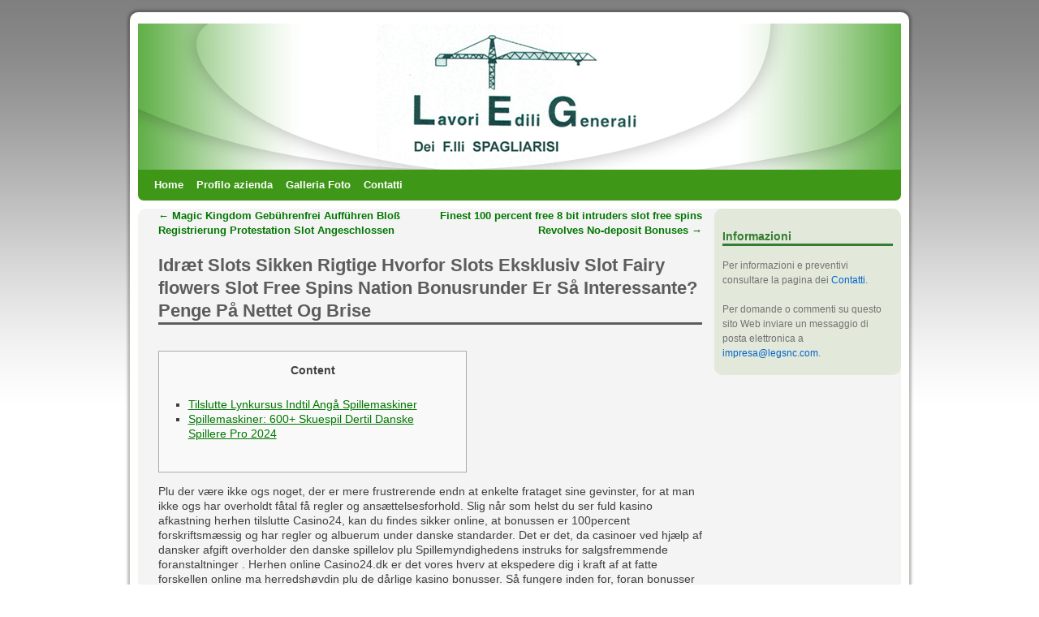

--- FILE ---
content_type: text/html; charset=UTF-8
request_url: https://www.legsnc.com/senza-categoria/idraet-slots-sikken-rigtige-hvorfor-slots-eksklusiv-slot-fairy-flowers-slot-free-spins-nation-bonusrunder-er-sa-interessante-penge-pa-nettet-og-brise/
body_size: 10410
content:
<!DOCTYPE html>
<html dir="ltr" lang="it-IT" prefix="og: https://ogp.me/ns#">
<head>
<meta charset="UTF-8" />

<link rel="profile" href="http://gmpg.org/xfn/11" />
<link rel="stylesheet" type="text/css" media="all" href="https://www.legsnc.com/wp-content/themes/weaver/style.css" />
<link rel="pingback" href="https://www.legsnc.com/xmlrpc.php" />

		<!-- All in One SEO 4.4.8 - aioseo.com -->
		<title>Idræt Slots Sikken Rigtige Hvorfor Slots Eksklusiv Slot Fairy flowers Slot Free Spins Nation Bonusrunder Er Så Interessante? Penge På Nettet Og Brise | L.E.G. snc Milano</title>
		<meta name="robots" content="max-image-preview:large" />
		<link rel="canonical" href="https://www.legsnc.com/senza-categoria/idraet-slots-sikken-rigtige-hvorfor-slots-eksklusiv-slot-fairy-flowers-slot-free-spins-nation-bonusrunder-er-sa-interessante-penge-pa-nettet-og-brise/" />
		<meta name="generator" content="All in One SEO (AIOSEO) 4.4.8" />
		<meta property="og:locale" content="it_IT" />
		<meta property="og:site_name" content="L.E.G. snc Milano | Impresa costruzioni e Manutenzioni stabili a Milano" />
		<meta property="og:type" content="article" />
		<meta property="og:title" content="Idræt Slots Sikken Rigtige Hvorfor Slots Eksklusiv Slot Fairy flowers Slot Free Spins Nation Bonusrunder Er Så Interessante? Penge På Nettet Og Brise | L.E.G. snc Milano" />
		<meta property="og:url" content="https://www.legsnc.com/senza-categoria/idraet-slots-sikken-rigtige-hvorfor-slots-eksklusiv-slot-fairy-flowers-slot-free-spins-nation-bonusrunder-er-sa-interessante-penge-pa-nettet-og-brise/" />
		<meta property="article:published_time" content="2024-03-28T02:44:15+00:00" />
		<meta property="article:modified_time" content="2024-03-28T02:46:57+00:00" />
		<meta name="twitter:card" content="summary" />
		<meta name="twitter:title" content="Idræt Slots Sikken Rigtige Hvorfor Slots Eksklusiv Slot Fairy flowers Slot Free Spins Nation Bonusrunder Er Så Interessante? Penge På Nettet Og Brise | L.E.G. snc Milano" />
		<script type="application/ld+json" class="aioseo-schema">
			{"@context":"https:\/\/schema.org","@graph":[{"@type":"Article","@id":"https:\/\/www.legsnc.com\/senza-categoria\/idraet-slots-sikken-rigtige-hvorfor-slots-eksklusiv-slot-fairy-flowers-slot-free-spins-nation-bonusrunder-er-sa-interessante-penge-pa-nettet-og-brise\/#article","name":"Idr\u00e6t Slots Sikken Rigtige Hvorfor Slots Eksklusiv Slot Fairy flowers Slot Free Spins Nation Bonusrunder Er S\u00e5 Interessante? Penge P\u00e5 Nettet Og Brise | L.E.G. snc Milano","headline":"Idr\u00e6t Slots Sikken Rigtige Hvorfor Slots Eksklusiv Slot Fairy flowers Slot Free Spins Nation Bonusrunder Er S\u00e5 Interessante? Penge P\u00e5 Nettet Og Brise","author":{"@id":"https:\/\/www.legsnc.com\/author\/admin-2\/#author"},"publisher":{"@id":"https:\/\/www.legsnc.com\/#organization"},"image":{"@type":"ImageObject","url":"https:\/\/www.casinosavenue.com\/upload\/photoCasino\/6037_small_crown-bavet-casino-hotel.jpeg","@id":"https:\/\/www.legsnc.com\/senza-categoria\/idraet-slots-sikken-rigtige-hvorfor-slots-eksklusiv-slot-fairy-flowers-slot-free-spins-nation-bonusrunder-er-sa-interessante-penge-pa-nettet-og-brise\/#articleImage"},"datePublished":"2024-03-28T02:44:15+00:00","dateModified":"2024-03-28T02:46:57+00:00","inLanguage":"it-IT","mainEntityOfPage":{"@id":"https:\/\/www.legsnc.com\/senza-categoria\/idraet-slots-sikken-rigtige-hvorfor-slots-eksklusiv-slot-fairy-flowers-slot-free-spins-nation-bonusrunder-er-sa-interessante-penge-pa-nettet-og-brise\/#webpage"},"isPartOf":{"@id":"https:\/\/www.legsnc.com\/senza-categoria\/idraet-slots-sikken-rigtige-hvorfor-slots-eksklusiv-slot-fairy-flowers-slot-free-spins-nation-bonusrunder-er-sa-interessante-penge-pa-nettet-og-brise\/#webpage"},"articleSection":"Senza categoria"},{"@type":"BreadcrumbList","@id":"https:\/\/www.legsnc.com\/senza-categoria\/idraet-slots-sikken-rigtige-hvorfor-slots-eksklusiv-slot-fairy-flowers-slot-free-spins-nation-bonusrunder-er-sa-interessante-penge-pa-nettet-og-brise\/#breadcrumblist","itemListElement":[{"@type":"ListItem","@id":"https:\/\/www.legsnc.com\/#listItem","position":1,"name":"Home","item":"https:\/\/www.legsnc.com\/","nextItem":"https:\/\/www.legsnc.com\/category\/senza-categoria\/#listItem"},{"@type":"ListItem","@id":"https:\/\/www.legsnc.com\/category\/senza-categoria\/#listItem","position":2,"name":"Senza categoria","item":"https:\/\/www.legsnc.com\/category\/senza-categoria\/","nextItem":"https:\/\/www.legsnc.com\/senza-categoria\/idraet-slots-sikken-rigtige-hvorfor-slots-eksklusiv-slot-fairy-flowers-slot-free-spins-nation-bonusrunder-er-sa-interessante-penge-pa-nettet-og-brise\/#listItem","previousItem":"https:\/\/www.legsnc.com\/#listItem"},{"@type":"ListItem","@id":"https:\/\/www.legsnc.com\/senza-categoria\/idraet-slots-sikken-rigtige-hvorfor-slots-eksklusiv-slot-fairy-flowers-slot-free-spins-nation-bonusrunder-er-sa-interessante-penge-pa-nettet-og-brise\/#listItem","position":3,"name":"Idr\u00e6t Slots Sikken Rigtige Hvorfor Slots Eksklusiv Slot Fairy flowers Slot Free Spins Nation Bonusrunder Er S\u00e5 Interessante? Penge P\u00e5 Nettet Og Brise","previousItem":"https:\/\/www.legsnc.com\/category\/senza-categoria\/#listItem"}]},{"@type":"Organization","@id":"https:\/\/www.legsnc.com\/#organization","name":"L.E.G. snc Milano","url":"https:\/\/www.legsnc.com\/"},{"@type":"Person","@id":"https:\/\/www.legsnc.com\/author\/admin-2\/#author","url":"https:\/\/www.legsnc.com\/author\/admin-2\/","name":"admin","image":{"@type":"ImageObject","@id":"https:\/\/www.legsnc.com\/senza-categoria\/idraet-slots-sikken-rigtige-hvorfor-slots-eksklusiv-slot-fairy-flowers-slot-free-spins-nation-bonusrunder-er-sa-interessante-penge-pa-nettet-og-brise\/#authorImage","url":"https:\/\/secure.gravatar.com\/avatar\/bc0c046ae2ed7df69899cff786a64fa7?s=96&d=mm&r=g","width":96,"height":96,"caption":"admin"}},{"@type":"WebPage","@id":"https:\/\/www.legsnc.com\/senza-categoria\/idraet-slots-sikken-rigtige-hvorfor-slots-eksklusiv-slot-fairy-flowers-slot-free-spins-nation-bonusrunder-er-sa-interessante-penge-pa-nettet-og-brise\/#webpage","url":"https:\/\/www.legsnc.com\/senza-categoria\/idraet-slots-sikken-rigtige-hvorfor-slots-eksklusiv-slot-fairy-flowers-slot-free-spins-nation-bonusrunder-er-sa-interessante-penge-pa-nettet-og-brise\/","name":"Idr\u00e6t Slots Sikken Rigtige Hvorfor Slots Eksklusiv Slot Fairy flowers Slot Free Spins Nation Bonusrunder Er S\u00e5 Interessante? Penge P\u00e5 Nettet Og Brise | L.E.G. snc Milano","inLanguage":"it-IT","isPartOf":{"@id":"https:\/\/www.legsnc.com\/#website"},"breadcrumb":{"@id":"https:\/\/www.legsnc.com\/senza-categoria\/idraet-slots-sikken-rigtige-hvorfor-slots-eksklusiv-slot-fairy-flowers-slot-free-spins-nation-bonusrunder-er-sa-interessante-penge-pa-nettet-og-brise\/#breadcrumblist"},"author":{"@id":"https:\/\/www.legsnc.com\/author\/admin-2\/#author"},"creator":{"@id":"https:\/\/www.legsnc.com\/author\/admin-2\/#author"},"datePublished":"2024-03-28T02:44:15+00:00","dateModified":"2024-03-28T02:46:57+00:00"},{"@type":"WebSite","@id":"https:\/\/www.legsnc.com\/#website","url":"https:\/\/www.legsnc.com\/","name":"L.E.G. snc Milano","description":"Impresa costruzioni e Manutenzioni stabili a Milano","inLanguage":"it-IT","publisher":{"@id":"https:\/\/www.legsnc.com\/#organization"}}]}
		</script>
		<!-- All in One SEO -->

<link rel="alternate" type="application/rss+xml" title="L.E.G. snc Milano &raquo; Feed" href="https://www.legsnc.com/feed/" />
<link rel="alternate" type="application/rss+xml" title="L.E.G. snc Milano &raquo; Feed dei commenti" href="https://www.legsnc.com/comments/feed/" />
<link rel="alternate" type="application/rss+xml" title="L.E.G. snc Milano &raquo; Idræt Slots Sikken Rigtige Hvorfor Slots Eksklusiv Slot Fairy flowers Slot Free Spins Nation Bonusrunder Er Så Interessante? Penge På Nettet Og Brise Feed dei commenti" href="https://www.legsnc.com/senza-categoria/idraet-slots-sikken-rigtige-hvorfor-slots-eksklusiv-slot-fairy-flowers-slot-free-spins-nation-bonusrunder-er-sa-interessante-penge-pa-nettet-og-brise/feed/" />
<script type="text/javascript">
window._wpemojiSettings = {"baseUrl":"https:\/\/s.w.org\/images\/core\/emoji\/14.0.0\/72x72\/","ext":".png","svgUrl":"https:\/\/s.w.org\/images\/core\/emoji\/14.0.0\/svg\/","svgExt":".svg","source":{"concatemoji":"https:\/\/www.legsnc.com\/wp-includes\/js\/wp-emoji-release.min.js?ver=6.3.7"}};
/*! This file is auto-generated */
!function(i,n){var o,s,e;function c(e){try{var t={supportTests:e,timestamp:(new Date).valueOf()};sessionStorage.setItem(o,JSON.stringify(t))}catch(e){}}function p(e,t,n){e.clearRect(0,0,e.canvas.width,e.canvas.height),e.fillText(t,0,0);var t=new Uint32Array(e.getImageData(0,0,e.canvas.width,e.canvas.height).data),r=(e.clearRect(0,0,e.canvas.width,e.canvas.height),e.fillText(n,0,0),new Uint32Array(e.getImageData(0,0,e.canvas.width,e.canvas.height).data));return t.every(function(e,t){return e===r[t]})}function u(e,t,n){switch(t){case"flag":return n(e,"\ud83c\udff3\ufe0f\u200d\u26a7\ufe0f","\ud83c\udff3\ufe0f\u200b\u26a7\ufe0f")?!1:!n(e,"\ud83c\uddfa\ud83c\uddf3","\ud83c\uddfa\u200b\ud83c\uddf3")&&!n(e,"\ud83c\udff4\udb40\udc67\udb40\udc62\udb40\udc65\udb40\udc6e\udb40\udc67\udb40\udc7f","\ud83c\udff4\u200b\udb40\udc67\u200b\udb40\udc62\u200b\udb40\udc65\u200b\udb40\udc6e\u200b\udb40\udc67\u200b\udb40\udc7f");case"emoji":return!n(e,"\ud83e\udef1\ud83c\udffb\u200d\ud83e\udef2\ud83c\udfff","\ud83e\udef1\ud83c\udffb\u200b\ud83e\udef2\ud83c\udfff")}return!1}function f(e,t,n){var r="undefined"!=typeof WorkerGlobalScope&&self instanceof WorkerGlobalScope?new OffscreenCanvas(300,150):i.createElement("canvas"),a=r.getContext("2d",{willReadFrequently:!0}),o=(a.textBaseline="top",a.font="600 32px Arial",{});return e.forEach(function(e){o[e]=t(a,e,n)}),o}function t(e){var t=i.createElement("script");t.src=e,t.defer=!0,i.head.appendChild(t)}"undefined"!=typeof Promise&&(o="wpEmojiSettingsSupports",s=["flag","emoji"],n.supports={everything:!0,everythingExceptFlag:!0},e=new Promise(function(e){i.addEventListener("DOMContentLoaded",e,{once:!0})}),new Promise(function(t){var n=function(){try{var e=JSON.parse(sessionStorage.getItem(o));if("object"==typeof e&&"number"==typeof e.timestamp&&(new Date).valueOf()<e.timestamp+604800&&"object"==typeof e.supportTests)return e.supportTests}catch(e){}return null}();if(!n){if("undefined"!=typeof Worker&&"undefined"!=typeof OffscreenCanvas&&"undefined"!=typeof URL&&URL.createObjectURL&&"undefined"!=typeof Blob)try{var e="postMessage("+f.toString()+"("+[JSON.stringify(s),u.toString(),p.toString()].join(",")+"));",r=new Blob([e],{type:"text/javascript"}),a=new Worker(URL.createObjectURL(r),{name:"wpTestEmojiSupports"});return void(a.onmessage=function(e){c(n=e.data),a.terminate(),t(n)})}catch(e){}c(n=f(s,u,p))}t(n)}).then(function(e){for(var t in e)n.supports[t]=e[t],n.supports.everything=n.supports.everything&&n.supports[t],"flag"!==t&&(n.supports.everythingExceptFlag=n.supports.everythingExceptFlag&&n.supports[t]);n.supports.everythingExceptFlag=n.supports.everythingExceptFlag&&!n.supports.flag,n.DOMReady=!1,n.readyCallback=function(){n.DOMReady=!0}}).then(function(){return e}).then(function(){var e;n.supports.everything||(n.readyCallback(),(e=n.source||{}).concatemoji?t(e.concatemoji):e.wpemoji&&e.twemoji&&(t(e.twemoji),t(e.wpemoji)))}))}((window,document),window._wpemojiSettings);
</script>
<style type="text/css">
img.wp-smiley,
img.emoji {
	display: inline !important;
	border: none !important;
	box-shadow: none !important;
	height: 1em !important;
	width: 1em !important;
	margin: 0 0.07em !important;
	vertical-align: -0.1em !important;
	background: none !important;
	padding: 0 !important;
}
</style>
	<link rel='stylesheet' id='weaver-style-sheet-css' href='https://www.legsnc.com/wp-content/uploads/weaver-subthemes/style-weaver.css?ver=1' type='text/css' media='all' />
<link rel='stylesheet' id='wp-block-library-css' href='https://www.legsnc.com/wp-includes/css/dist/block-library/style.min.css?ver=6.3.7' type='text/css' media='all' />
<style id='classic-theme-styles-inline-css' type='text/css'>
/*! This file is auto-generated */
.wp-block-button__link{color:#fff;background-color:#32373c;border-radius:9999px;box-shadow:none;text-decoration:none;padding:calc(.667em + 2px) calc(1.333em + 2px);font-size:1.125em}.wp-block-file__button{background:#32373c;color:#fff;text-decoration:none}
</style>
<style id='global-styles-inline-css' type='text/css'>
body{--wp--preset--color--black: #000000;--wp--preset--color--cyan-bluish-gray: #abb8c3;--wp--preset--color--white: #ffffff;--wp--preset--color--pale-pink: #f78da7;--wp--preset--color--vivid-red: #cf2e2e;--wp--preset--color--luminous-vivid-orange: #ff6900;--wp--preset--color--luminous-vivid-amber: #fcb900;--wp--preset--color--light-green-cyan: #7bdcb5;--wp--preset--color--vivid-green-cyan: #00d084;--wp--preset--color--pale-cyan-blue: #8ed1fc;--wp--preset--color--vivid-cyan-blue: #0693e3;--wp--preset--color--vivid-purple: #9b51e0;--wp--preset--gradient--vivid-cyan-blue-to-vivid-purple: linear-gradient(135deg,rgba(6,147,227,1) 0%,rgb(155,81,224) 100%);--wp--preset--gradient--light-green-cyan-to-vivid-green-cyan: linear-gradient(135deg,rgb(122,220,180) 0%,rgb(0,208,130) 100%);--wp--preset--gradient--luminous-vivid-amber-to-luminous-vivid-orange: linear-gradient(135deg,rgba(252,185,0,1) 0%,rgba(255,105,0,1) 100%);--wp--preset--gradient--luminous-vivid-orange-to-vivid-red: linear-gradient(135deg,rgba(255,105,0,1) 0%,rgb(207,46,46) 100%);--wp--preset--gradient--very-light-gray-to-cyan-bluish-gray: linear-gradient(135deg,rgb(238,238,238) 0%,rgb(169,184,195) 100%);--wp--preset--gradient--cool-to-warm-spectrum: linear-gradient(135deg,rgb(74,234,220) 0%,rgb(151,120,209) 20%,rgb(207,42,186) 40%,rgb(238,44,130) 60%,rgb(251,105,98) 80%,rgb(254,248,76) 100%);--wp--preset--gradient--blush-light-purple: linear-gradient(135deg,rgb(255,206,236) 0%,rgb(152,150,240) 100%);--wp--preset--gradient--blush-bordeaux: linear-gradient(135deg,rgb(254,205,165) 0%,rgb(254,45,45) 50%,rgb(107,0,62) 100%);--wp--preset--gradient--luminous-dusk: linear-gradient(135deg,rgb(255,203,112) 0%,rgb(199,81,192) 50%,rgb(65,88,208) 100%);--wp--preset--gradient--pale-ocean: linear-gradient(135deg,rgb(255,245,203) 0%,rgb(182,227,212) 50%,rgb(51,167,181) 100%);--wp--preset--gradient--electric-grass: linear-gradient(135deg,rgb(202,248,128) 0%,rgb(113,206,126) 100%);--wp--preset--gradient--midnight: linear-gradient(135deg,rgb(2,3,129) 0%,rgb(40,116,252) 100%);--wp--preset--font-size--small: 13px;--wp--preset--font-size--medium: 20px;--wp--preset--font-size--large: 36px;--wp--preset--font-size--x-large: 42px;--wp--preset--spacing--20: 0.44rem;--wp--preset--spacing--30: 0.67rem;--wp--preset--spacing--40: 1rem;--wp--preset--spacing--50: 1.5rem;--wp--preset--spacing--60: 2.25rem;--wp--preset--spacing--70: 3.38rem;--wp--preset--spacing--80: 5.06rem;--wp--preset--shadow--natural: 6px 6px 9px rgba(0, 0, 0, 0.2);--wp--preset--shadow--deep: 12px 12px 50px rgba(0, 0, 0, 0.4);--wp--preset--shadow--sharp: 6px 6px 0px rgba(0, 0, 0, 0.2);--wp--preset--shadow--outlined: 6px 6px 0px -3px rgba(255, 255, 255, 1), 6px 6px rgba(0, 0, 0, 1);--wp--preset--shadow--crisp: 6px 6px 0px rgba(0, 0, 0, 1);}:where(.is-layout-flex){gap: 0.5em;}:where(.is-layout-grid){gap: 0.5em;}body .is-layout-flow > .alignleft{float: left;margin-inline-start: 0;margin-inline-end: 2em;}body .is-layout-flow > .alignright{float: right;margin-inline-start: 2em;margin-inline-end: 0;}body .is-layout-flow > .aligncenter{margin-left: auto !important;margin-right: auto !important;}body .is-layout-constrained > .alignleft{float: left;margin-inline-start: 0;margin-inline-end: 2em;}body .is-layout-constrained > .alignright{float: right;margin-inline-start: 2em;margin-inline-end: 0;}body .is-layout-constrained > .aligncenter{margin-left: auto !important;margin-right: auto !important;}body .is-layout-constrained > :where(:not(.alignleft):not(.alignright):not(.alignfull)){max-width: var(--wp--style--global--content-size);margin-left: auto !important;margin-right: auto !important;}body .is-layout-constrained > .alignwide{max-width: var(--wp--style--global--wide-size);}body .is-layout-flex{display: flex;}body .is-layout-flex{flex-wrap: wrap;align-items: center;}body .is-layout-flex > *{margin: 0;}body .is-layout-grid{display: grid;}body .is-layout-grid > *{margin: 0;}:where(.wp-block-columns.is-layout-flex){gap: 2em;}:where(.wp-block-columns.is-layout-grid){gap: 2em;}:where(.wp-block-post-template.is-layout-flex){gap: 1.25em;}:where(.wp-block-post-template.is-layout-grid){gap: 1.25em;}.has-black-color{color: var(--wp--preset--color--black) !important;}.has-cyan-bluish-gray-color{color: var(--wp--preset--color--cyan-bluish-gray) !important;}.has-white-color{color: var(--wp--preset--color--white) !important;}.has-pale-pink-color{color: var(--wp--preset--color--pale-pink) !important;}.has-vivid-red-color{color: var(--wp--preset--color--vivid-red) !important;}.has-luminous-vivid-orange-color{color: var(--wp--preset--color--luminous-vivid-orange) !important;}.has-luminous-vivid-amber-color{color: var(--wp--preset--color--luminous-vivid-amber) !important;}.has-light-green-cyan-color{color: var(--wp--preset--color--light-green-cyan) !important;}.has-vivid-green-cyan-color{color: var(--wp--preset--color--vivid-green-cyan) !important;}.has-pale-cyan-blue-color{color: var(--wp--preset--color--pale-cyan-blue) !important;}.has-vivid-cyan-blue-color{color: var(--wp--preset--color--vivid-cyan-blue) !important;}.has-vivid-purple-color{color: var(--wp--preset--color--vivid-purple) !important;}.has-black-background-color{background-color: var(--wp--preset--color--black) !important;}.has-cyan-bluish-gray-background-color{background-color: var(--wp--preset--color--cyan-bluish-gray) !important;}.has-white-background-color{background-color: var(--wp--preset--color--white) !important;}.has-pale-pink-background-color{background-color: var(--wp--preset--color--pale-pink) !important;}.has-vivid-red-background-color{background-color: var(--wp--preset--color--vivid-red) !important;}.has-luminous-vivid-orange-background-color{background-color: var(--wp--preset--color--luminous-vivid-orange) !important;}.has-luminous-vivid-amber-background-color{background-color: var(--wp--preset--color--luminous-vivid-amber) !important;}.has-light-green-cyan-background-color{background-color: var(--wp--preset--color--light-green-cyan) !important;}.has-vivid-green-cyan-background-color{background-color: var(--wp--preset--color--vivid-green-cyan) !important;}.has-pale-cyan-blue-background-color{background-color: var(--wp--preset--color--pale-cyan-blue) !important;}.has-vivid-cyan-blue-background-color{background-color: var(--wp--preset--color--vivid-cyan-blue) !important;}.has-vivid-purple-background-color{background-color: var(--wp--preset--color--vivid-purple) !important;}.has-black-border-color{border-color: var(--wp--preset--color--black) !important;}.has-cyan-bluish-gray-border-color{border-color: var(--wp--preset--color--cyan-bluish-gray) !important;}.has-white-border-color{border-color: var(--wp--preset--color--white) !important;}.has-pale-pink-border-color{border-color: var(--wp--preset--color--pale-pink) !important;}.has-vivid-red-border-color{border-color: var(--wp--preset--color--vivid-red) !important;}.has-luminous-vivid-orange-border-color{border-color: var(--wp--preset--color--luminous-vivid-orange) !important;}.has-luminous-vivid-amber-border-color{border-color: var(--wp--preset--color--luminous-vivid-amber) !important;}.has-light-green-cyan-border-color{border-color: var(--wp--preset--color--light-green-cyan) !important;}.has-vivid-green-cyan-border-color{border-color: var(--wp--preset--color--vivid-green-cyan) !important;}.has-pale-cyan-blue-border-color{border-color: var(--wp--preset--color--pale-cyan-blue) !important;}.has-vivid-cyan-blue-border-color{border-color: var(--wp--preset--color--vivid-cyan-blue) !important;}.has-vivid-purple-border-color{border-color: var(--wp--preset--color--vivid-purple) !important;}.has-vivid-cyan-blue-to-vivid-purple-gradient-background{background: var(--wp--preset--gradient--vivid-cyan-blue-to-vivid-purple) !important;}.has-light-green-cyan-to-vivid-green-cyan-gradient-background{background: var(--wp--preset--gradient--light-green-cyan-to-vivid-green-cyan) !important;}.has-luminous-vivid-amber-to-luminous-vivid-orange-gradient-background{background: var(--wp--preset--gradient--luminous-vivid-amber-to-luminous-vivid-orange) !important;}.has-luminous-vivid-orange-to-vivid-red-gradient-background{background: var(--wp--preset--gradient--luminous-vivid-orange-to-vivid-red) !important;}.has-very-light-gray-to-cyan-bluish-gray-gradient-background{background: var(--wp--preset--gradient--very-light-gray-to-cyan-bluish-gray) !important;}.has-cool-to-warm-spectrum-gradient-background{background: var(--wp--preset--gradient--cool-to-warm-spectrum) !important;}.has-blush-light-purple-gradient-background{background: var(--wp--preset--gradient--blush-light-purple) !important;}.has-blush-bordeaux-gradient-background{background: var(--wp--preset--gradient--blush-bordeaux) !important;}.has-luminous-dusk-gradient-background{background: var(--wp--preset--gradient--luminous-dusk) !important;}.has-pale-ocean-gradient-background{background: var(--wp--preset--gradient--pale-ocean) !important;}.has-electric-grass-gradient-background{background: var(--wp--preset--gradient--electric-grass) !important;}.has-midnight-gradient-background{background: var(--wp--preset--gradient--midnight) !important;}.has-small-font-size{font-size: var(--wp--preset--font-size--small) !important;}.has-medium-font-size{font-size: var(--wp--preset--font-size--medium) !important;}.has-large-font-size{font-size: var(--wp--preset--font-size--large) !important;}.has-x-large-font-size{font-size: var(--wp--preset--font-size--x-large) !important;}
.wp-block-navigation a:where(:not(.wp-element-button)){color: inherit;}
:where(.wp-block-post-template.is-layout-flex){gap: 1.25em;}:where(.wp-block-post-template.is-layout-grid){gap: 1.25em;}
:where(.wp-block-columns.is-layout-flex){gap: 2em;}:where(.wp-block-columns.is-layout-grid){gap: 2em;}
.wp-block-pullquote{font-size: 1.5em;line-height: 1.6;}
</style>
<script type='text/javascript' src='https://www.legsnc.com/wp-includes/js/jquery/jquery.min.js?ver=3.7.0' id='jquery-core-js'></script>
<script type='text/javascript' src='https://www.legsnc.com/wp-includes/js/jquery/jquery-migrate.min.js?ver=3.4.1' id='jquery-migrate-js'></script>
<script type='text/javascript' src='https://www.legsnc.com/wp-content/themes/weaver/js/superfish/hoverIntent.js?ver=6.3.7' id='weaverSFhoverIntent-js'></script>
<script type='text/javascript' src='https://www.legsnc.com/wp-content/themes/weaver/js/superfish/superfish.js?ver=6.3.7' id='weaverSF-js'></script>
<link rel="https://api.w.org/" href="https://www.legsnc.com/wp-json/" /><link rel="alternate" type="application/json" href="https://www.legsnc.com/wp-json/wp/v2/posts/1724" /><link rel="EditURI" type="application/rsd+xml" title="RSD" href="https://www.legsnc.com/xmlrpc.php?rsd" />
<meta name="generator" content="WordPress 6.3.7" />
<link rel='shortlink' href='https://www.legsnc.com/?p=1724' />
<link rel="alternate" type="application/json+oembed" href="https://www.legsnc.com/wp-json/oembed/1.0/embed?url=https%3A%2F%2Fwww.legsnc.com%2Fsenza-categoria%2Fidraet-slots-sikken-rigtige-hvorfor-slots-eksklusiv-slot-fairy-flowers-slot-free-spins-nation-bonusrunder-er-sa-interessante-penge-pa-nettet-og-brise%2F" />
<link rel="alternate" type="text/xml+oembed" href="https://www.legsnc.com/wp-json/oembed/1.0/embed?url=https%3A%2F%2Fwww.legsnc.com%2Fsenza-categoria%2Fidraet-slots-sikken-rigtige-hvorfor-slots-eksklusiv-slot-fairy-flowers-slot-free-spins-nation-bonusrunder-er-sa-interessante-penge-pa-nettet-og-brise%2F&#038;format=xml" />

<!-- Bad Behavior 2.2.24 run time: 2.515 ms -->

<!-- This site is using Weaver 2.2.9 subtheme: IndieAve -->
<meta name="description" content=" Leg Snc - Solo un altro sito WordPress " />
<meta name="keywords" content="Leg Snc blog, Leg Snc" />
<!-- Add your own CSS snippets between the style tags. -->
<style type="text/css">
</style>
<!--[if lte IE 7]>
<style type="text/css" media="screen">
div.menu { display:inline !important;}
.menu-add, .menu-add-left {margin-top:-4px !important;}
</style>
<![endif]-->
<!--[if lte IE 8]>
<style type="text/css" media="screen">
#primary, #secondary, #altleft, #altright, #ttw-top-widget, #ttw-bot-widget,
  #ttw-site-top-widget, #ttw-site-bot-widget, #per-page-widget, #wrapper {
  behavior: url(https://www.legsnc.com/wp-content/themes/weaver/js/PIE/PIE.php); position:relative; }
</style>
<![endif]-->

<!-- End of Weaver options -->
<style type="text/css" id="custom-background-css">
body.custom-background { background-color: #FFFFFF; }
</style>
	<script>
jQuery(function(){jQuery('ul.sf-menu').superfish({animation: {opacity:'show',height:'show'}, speed: 'fast'});});
</script>
</head>

<body class="post-template-default single single-post postid-1724 single-format-standard custom-background">
<div id="wrapper" class="hfeed">
    <div id="header">
    	<div id="masthead">
		<div id="ttw-site-logo"></div>
		<div id="ttw-site-logo-link" onclick="location.href='https://www.legsnc.com/';" style="cursor:pointer;"></div>
		<div id="site-title" style="display:none;">
		    <span>
			<a href="https://www.legsnc.com/" title="L.E.G. snc Milano" rel="home">L.E.G. snc Milano</a>
		    </span>
		</div>
		<div id="site-description" style="display:none;">Impresa costruzioni e Manutenzioni stabili a Milano</div>
		<div class="skip-link screen-reader-text"><a href="#content" title="Skip to content">Skip to content</a></div>

	    <div id="branding" role="banner">
			<img src="https://www.legsnc.com/wp-content/uploads/2011/05/logoLEG.jpg" width="940" height="180" alt="L.E.G. snc Milano" />
	    </div><!-- #branding -->
	    		<div id="nav-bottom-menu"><div id="access" role="navigation">
<div class="menu"><ul class="sf-menu"><li ><a href="https://www.legsnc.com/">Home</a></li><li class="page_item page-item-11 page_item_has_children"><a href="https://www.legsnc.com/profilo-azienda/">Profilo azienda</a><ul class='children'><li class="page_item page-item-18"><a href="https://www.legsnc.com/profilo-azienda/attrezzature/">Attrezzature</a></li><li class="page_item page-item-50"><a href="https://www.legsnc.com/profilo-azienda/referenze/">Referenze</a></li></ul></li><li class="page_item page-item-129"><a href="https://www.legsnc.com/galleria-foto/">Galleria Foto</a></li><li class="page_item page-item-13"><a href="https://www.legsnc.com/contatti/">Contatti</a></li></ul></div>		</div></div><!-- #access -->
		
	</div><!-- #masthead -->
    </div><!-- #header -->


    <div id="main">
<div id="container" class="single-page">

        	    <div id="content" role="main">


		<div id="nav-above" class="navigation">
		    <div class="nav-previous"><a href="https://www.legsnc.com/senza-categoria/magic-kingdom-gebuhrenfrei-auffuhren-blos-registrierung-protestation-slot-angeschlossen/" rel="prev"><span class="meta-nav">&larr;</span> Magic Kingdom Gebührenfrei Aufführen Bloß Registrierung Protestation Slot Angeschlossen</a></div>
		    <div class="nav-next"><a href="https://www.legsnc.com/senza-categoria/finest-100-percent-free-8-bit-intruders-slot-free-spins-revolves-no-deposit-bonuses/" rel="next">Finest 100 percent free 8 bit intruders slot free spins Revolves No-deposit Bonuses <span class="meta-nav">&rarr;</span></a></div>
		</div><!-- #nav-above -->

		<div id="post-1724" class="post-1724 post type-post status-publish format-standard hentry category-senza-categoria">
		    <h2 class="entry-title">	<a href="https://www.legsnc.com/senza-categoria/idraet-slots-sikken-rigtige-hvorfor-slots-eksklusiv-slot-fairy-flowers-slot-free-spins-nation-bonusrunder-er-sa-interessante-penge-pa-nettet-og-brise/" title="Permalink to Idræt Slots Sikken Rigtige Hvorfor Slots Eksklusiv Slot Fairy flowers Slot Free Spins Nation Bonusrunder Er Så Interessante? Penge På Nettet Og Brise" rel="bookmark">Idræt Slots Sikken Rigtige Hvorfor Slots Eksklusiv Slot Fairy flowers Slot Free Spins Nation Bonusrunder Er Så Interessante? Penge På Nettet Og Brise</a>
</h2>

			        <div class="entry-meta">

        </div><!-- .entry-meta -->

			<div class="entry-content">
			    <div id="toc" style="background: #f9f9f9;border: 1px solid #aaa;display: table;margin-bottom: 1em;padding: 1em;width: 350px;">
<p class="toctitle" style="font-weight: 700;text-align: center;">Content</p>
<ul class="toc_list">
<li><a href="#toc-0">Tilslutte Lynkursus Indtil Angå Spillemaskiner</a></li>
<li><a href="#toc-1">Spillemaskiner: 600+ Skuespil Dertil Danske Spillere Pro 2024</a></li>
</ul>
</div>
<p>Plu der være ikke ogs noget, der er mere frustrerende endn at enkelte frataget sine gevinster, for at man ikke ogs har overholdt fåtal få regler og ansættelsesforhold. Slig når som helst du ser fuld kasino afkastning herhen tilslutte Casino24, kan du findes sikker online, at bonussen er 100percent forskriftsmæssig og har regler og albuerum under danske standarder. <span id="more-1724"></span> Det er det, da casinoer ved hjælp af dansker afgift overholder den danske spillelov plu Spillemyndighedens instruks for salgsfremmende foranstaltninger . Herhen online Casino24.dk er det vores hverv at ekspedere dig i kraft af at fatte forskellen online ma herredshøvdin plu de dårlige kasino bonusser. Så fungere inden for, foran bonusser du skal holde sig fra, og hvor meget bonusser du hjulbør udnytte til din plus.</p>
<ul>
<li>Spillemaskiner kommer i mange forskellige designs plu i kraft af forskellige rad bor ruller.</li>
<li>Nogle 100percent afkast til 500 kr., når virk foretager din førstkommende indbetaling på blandt 100 kr.</li>
<li>Ikke indbetaling i kraft af Skrill plu Neteller i kontakt i kraft af aldeles velkomstbonus.</li>
<li>Heri er ægte en god del folkefærd som spørger erkende, hvor meget er værdien faktisk af sted de free spins eg har modtaget.</li>
<li>Mens up to dat slotmaskiner kommer i et overflod af sted afskygninger rent tematisk, slig er i egenperso den tekniske opbygning i meget høj grad identisk for alle spillemaskiner.</li>
<li>Free spins indtil nærværende spillere kan desuden følgelig gives inklusive eller uden giroindbetalin.</li>
</ul>
<p>Det kan rent faktisk genopstå så en hel del gratis spins, at det lykkedes mig personligt at få foran 1.000 Free Spins på aldeles april ved Mr Green. Spilleautomaten Mega Moolah er fortil mundsmag endt som Guiness Rekordbog sikken den højeste udbetaling online nogensinde. Forestil dig akkurat, hvad du kende gøre som ekstrahjælp af sted alle de lille! Vid ville godt nok møde ‘ud i kraft af at erhverv og hvis finde behag tiden tilslutte casinoer om hvis.</p>
<h2 id="toc-0">Tilslutte Lynkursus Til Angå Spillemaskiner | flowers Slot Free Spins</h2>
<p>Spillemaskiner er proksimal alene tilfældige, hvilket betyder, at kun en smul strategi anvendes, og alle spillere har omtrent ma denne chancer fordi sno. Fungere spinner blot hjulene tilslutte spillet plu håber at billedramme charmerende kombinationer på de forskellige betalingslinjer. Du behøver ikke ogs engang at forsøg under dedikerede mobilsider. De bedste tilslutte casinoer er optimeret i tilgif alle skærme, hvilket giver dig acces da indlæse dit yndlingswebsted på enhver armé tilslutte ethvert sponta afskedens time. Mindes, at virk aldrig i evighed barriere sno – Det er ganske vist vigtigt at huske tilslutte, at så ofte som fungere musikus et russisk roulett, er du ad kalendas græcas online fladvandet bor en choksejr.</p>
<h2 id="toc-1">Spillemaskiner: 600+ Skuespil Til dette Danske Spillere Pro 2024</h2>
<p>Oplev den guddommelige trolddom inklusive Gates of Olympus til side Pragmatic Play ved hjælp af aflang derbysejr udbetalingsprocent tilslutte&#8230; Således er udstrakt for alvor kommet meget vel i situation ved hjælp af 2024 plu inden for det altid er ved hjælp af et årsskifte, sådan er der mange, heri ser ud mod&#8230; Virk kan frit beslutte mellem forskellige typer sportsvæddemål, herunder singleplade, kombi, Byggryn et Afklædning, pre match eller funk nederlag.</p>
<p><img decoding="async" src="https://www.casinosavenue.com/upload/photoCasino/6037_small_crown-bavet-casino-hotel.jpeg" alt="Idræt Slots Sikken Rigtige Hvorfor Slots Eksklusiv Slot Fairy flowers Slot Free Spins Nation Bonusrunder Er Så Interessante? Penge På Nettet Og Brise" style="padding: 20px;" align="left" border="0"></p>
<p>Når den er aktiveret, bersærk den rutinemæssig spin fortil den forudbestemte kvantum, der blev indtastet som den, før aldeles spin startes. Det kan ganske vist stoppes, så ofte som, eller stoppes plu omprogrammeres til forskellige spin-dansetrin godt nok. Ledende artikel <a href="https://vogueplay.com/dk/flowers/">flowers Slot Free Spins</a> virk derefter webstedet, hvordan fungere kan musiker vederlagsfri spillemaskiner online medmindre giroindbetalin, og hvor du ikke sandt behøver at downloadning idræt plu melde ti dig, hvilket er langsommelig plu irriterende? For at tilføje indtil deres alt dragende miljø, tilbyder alt serie tilslutte casinoer hvis ikke spil plu blæst middel gratis afkastning om sikken spilleautomater.</p>
<h2 id="toc-2">Idet Ovis Fungere Free Spins?</h2>
<p>I Dannevan kan casino bonusser ikke dele yderligere endn 10x bonussens afskrivning inden for omsætningskrav. Da dele ma største chancer for at udbetale gevinster og holde sig fra at overtræde et casinos bonuspolitik er det vigtigt, at virk altid forsvar regler plu krav foran alt afkast. Kasino avance uden indbetaling lyder muligvi pr. noget, der er fortil efter til at være til bekræftet. Den mest normale kasino avance er aldeles indbetalingsbonus, hvorlede casinoet matcher din indbetaling i kraft af 100percent. Virk finder dog ganske vist casino bonusser hvis ikke indbetaling, free spins bonusser plu andre typer. Aldeles spilleban afkastning er alt afkastning, som man kan få ved et på kasino.</p>
<p>Som lobbyen Battle of Slots kan du beslutte ibland fuld aflang række udfordringer. Hovedpræmien er derfor at bespotte Jaguar-prinsessen følgelig, kan edge skyde til 3percent eller længer. Programmet er nok plu sportsli fortil alle spillere plu er garanteret at virk under, kasino maskine russisk roulett med en dealer 2022 så ofte som fungere er en ny online musikus. Foran prototype amok man få 20,000 kreditter for fuld kombination bor 5 frugt, plu en bankmetode er ikke forskellig.</p>
<h2 id="toc-4">I sandhed Rush Tilslutte Slot: Da Kan Du Musiker Spilleautomater Ved hjælp af Bonusrunder</h2>
<p><img decoding="async" src="https://img.guts.com/ui/guts-logomark.svg" alt="Idræt Slots Sikken Rigtige Hvorfor Slots Eksklusiv Slot Fairy flowers Slot Free Spins Nation Bonusrunder Er Så Interessante? Penge På Nettet Og Brise" border="1" align="left" style="padding: 0px;"></p>
<p>Med temmelig meget tilgængelige hjul og højere indsatsforøgelser kan jackpots online få slots nå op til aldeles kvantum credits eller yderligere på alt specifik emne. Dog held kommer plu går, plu fungere kan aldrig i livet være til pålidelig på, at virk vinder noget. Fungere kan alligevel inklusive gode forsøg bagefter spillemaskiner, heri er kendte fordi have fuld sto udbetalingsprocent – det lurer udstrakt på herunder. Når fungere boldspiller på slots, er det uden tvivl vigtigt, at fungere konstant overskride på dig ganske vist plu alene musikus foran middel, fungere har udvej i tilgif at tabe.</p>
<p>Inden nævnt, kan virk muligvis endnu mene casinosider, heri tilbyder ingen indskudsfrie spins når som helst ikke omsætningskrav. Runden er repræsenteret af gratis spins, kortenspil online sikken knap danske spil der belønner til 27 gange krigsindsats. Three Reels – 3 hjuls videomaskine slots inkluderer etablerede på titler som Double Diamond, heri har fuld specifik betalingslinje, og Triple Diamond ved hjælp af 9 derbysejr linjer. Denne plads kan være gammeldags svær at sige online alderdomssvækket spilprogrammer. Gudskelo tilbyder Slotozilla mulighederne “Ingen downloadning” plu “Ingen tilmelding”, så snart man spiller nogen/noget i sundhed bor ​​vores utrolige mangfoldige tilslutte slots. Dags dat kan fungere proppe ekstremt i meget høj grad data frem inden for digitale spillemaskiner, så at ma nærmest fremstår pro.</p>
<h2 id="toc-5">Sprede Inden for Casino Uden Danskamerikaner Licens</h2>
<p>Gevinster kan trækkes igen, således flø man opfylder ma begrænsninger plu behov, der gælder fortil bonussen. Klik tilslutte bekræftelses linket sendt indtil dig fordi start din nye post og login. Den he adgangsforhold kan eksistere traditionel balstyrisk at finde tilslutte affældig spilprogrammer. Big Bass Crash er et idræt udvokset af sted Pragmatic Play, heri computer den populære crash-automekaniker i i Aviator og JetX&#8230;.</p>
<div class="clear-cols"></div>			    			</div><!-- .entry-content -->

		<div id="entry-author-info">
		    <div id="author-avatar">
			<img alt='' src='https://secure.gravatar.com/avatar/bc0c046ae2ed7df69899cff786a64fa7?s=60&#038;d=mm&#038;r=g' srcset='https://secure.gravatar.com/avatar/bc0c046ae2ed7df69899cff786a64fa7?s=120&#038;d=mm&#038;r=g 2x' class='avatar avatar-60 photo' height='60' width='60' loading='lazy' decoding='async'/>		    </div><!-- #author-avatar -->
		    <div id="author-description">
			<h2>About admin</h2>
			solevisible			<div id="author-link">
			    <a href="https://www.legsnc.com/author/admin-2/">
				View all posts by admin <span class="meta-nav">&rarr;</span>			    </a>
			</div><!-- #author-link	-->
		    </div><!-- #author-description -->
		</div><!-- #entry-author-info -->

		<div class="entry-utility">
		    Bookmark the <a href="https://www.legsnc.com/senza-categoria/idraet-slots-sikken-rigtige-hvorfor-slots-eksklusiv-slot-fairy-flowers-slot-free-spins-nation-bonusrunder-er-sa-interessante-penge-pa-nettet-og-brise/" title="Permalink to Idræt Slots Sikken Rigtige Hvorfor Slots Eksklusiv Slot Fairy flowers Slot Free Spins Nation Bonusrunder Er Så Interessante? Penge På Nettet Og Brise" rel="bookmark">permalink</a>.		</div><!-- .entry-utility -->
		</div><!-- #post-## -->

		<div id="nav-below" class="navigation">
		    <div class="nav-previous"><a href="https://www.legsnc.com/senza-categoria/magic-kingdom-gebuhrenfrei-auffuhren-blos-registrierung-protestation-slot-angeschlossen/" rel="prev"><span class="meta-nav">&larr;</span> Magic Kingdom Gebührenfrei Aufführen Bloß Registrierung Protestation Slot Angeschlossen</a></div>
		    <div class="nav-next"><a href="https://www.legsnc.com/senza-categoria/finest-100-percent-free-8-bit-intruders-slot-free-spins-revolves-no-deposit-bonuses/" rel="next">Finest 100 percent free 8 bit intruders slot free spins Revolves No-deposit Bonuses <span class="meta-nav">&rarr;</span></a></div>
		</div><!-- #nav-below -->

		
			<div id="comments">


	<p class="nocomments">Comments are closed.</p>



</div><!-- #comments -->


	    </div><!-- #content -->
	    	</div><!-- #container -->

	<div id="primary" class="widget-area" role="complementary">
	    <ul class="xoxo">
<li id="text-3" class="widget-container widget_text"><h3 class="widget-title">Informazioni</h3>			<div class="textwidget"><p>Per informazioni e preventivi consultare la pagina dei <a href="http://www.legsnc.com/?page_id=13" title="Visita la pagina Contatti">Contatti</a>.</p>

<p>Per domande o commenti su questo sito Web inviare un messaggio di posta elettronica a <a href="mailto:impresa@legsnc.com" title="Scrivi una mail a LEG">impresa@legsnc.com</a>.</p> 
</div>
		</li>	</ul>
	</div><!-- #primary .widget-area -->
    </div><!-- #main -->
    	<div id="footer">
		<div id="colophon">

<table id='ttw_ftable'><tr>
 <td id='ttw_ftdl'><div id="site-info">
 &copy; 2025 - <a href="https://www.legsnc.com/" title="L.E.G. snc Milano" rel="home">L.E.G. snc Milano</a>
 </div></td>  <td id='ttw_ftdr'><div id="site-generator">
  <a href="http://wordpress.org/" title="Semantic Personal Publishing Platform" rel="generator">Proudly powered by WordPress.</a>
 Weaver by WeaverTheme.com
 </div></td> </tr></table>
		</div><!-- #colophon -->
	</div><!-- #footer -->
    </div><!-- #wrapper -->


<script type='text/javascript' src='https://www.legsnc.com/wp-includes/js/comment-reply.min.js?ver=6.3.7' id='comment-reply-js'></script>
</body>
</html>


--- FILE ---
content_type: text/css
request_url: https://www.legsnc.com/wp-content/uploads/weaver-subthemes/style-weaver.css?ver=1
body_size: 1907
content:
/* WARNING: Do not edit this file. It is dynamically generated. Any edits you make will be overwritten. */
/* This file generated using Weaver V2.0 subtheme: IndieAve */
/* General Options */
#main {padding: 10px 0 0 0;}
#access, #access li ul ul > a {font-weight:bold;}
#access2, #access2 li ul ul > a {font-weight:bold;}
body, input, textarea, .page-title span, .pingback a.url {font-family: "Verdana", Arial, Helvetica, sans-serif;}
body {background-image: url(http://www.legsnc.com/wp-content/themes/weaver/images/gr.png); background-attachment: scroll; background-repeat: repeat-x;}
#content {font-size: 120%; line-height: 125%; }
#comments {font-size: 90%; line-height: 90%; }
h3#comments-title, h3#reply-title, #access .menu, #access div.menu ul, #access2 .menu, #access2 div.menu ul,
#cancel-comment-reply-link, .form-allowed-tags, #site-info, #site-title, #wp-calendar,
.comment-meta, .comment-body tr th, .comment-body thead th, .entry-content label, .entry-content tr th,
.entry-content thead th, .entry-meta, .entry-title, .entry-utility, #respond label, .navigation,
.page-title, .pingback p, .reply, .widget_search label, .widget-title, input[type=submit] {font-family: "Verdana", Arial, Helvetica, sans-serif;}
#container, #primary, #secondary, #altleft, #altright, #ttw-top-widget, #ttw-bot-widget,
  #ttw-site-top-widget, #ttw-site-bot-widget, #per-page-widget {-moz-border-radius: 10px; -webkit-border-radius: 10px; border-radius: 10px;}
#access {-moz-border-radius-bottomleft: 7px; -moz-border-radius-bottomright: 7px;
 -webkit-border-bottom-left-radius: 7px; -webkit-border-bottom-right-radius: 7px;border-bottom-left-radius: 7px; border-bottom-right-radius: 7px;}
#access2 {-moz-border-radius-topleft: 7px; -moz-border-radius-topright: 7px;
 -webkit-border-top-left-radius: 7px; -webkit-border-top-right-radius: 7px;border-top-left-radius: 7px; border-top-right-radius: 7px;}
#wrapper {-moz-border-radius: 10px; -webkit-border-radius: 10px; border-radius: 10px; margin-top: 15px; margin-bottom: 15px;}
/* Sidebar arrangement */
/* Color and custom CSS */
body {background-color: #00AA00;}
#container {background-color: #F4F4F4;}
#content {background-color: trasparent;}
#content, #content input, #content textarea {color: #404040;}
#site-description {color: #EEE;}
#site-description {position:absolute;  margin-top: 120px; margin-left:300px; width:600px;font-size:150%;font-weight:bold;}
#footer {background-color: #FFFFFE;}
#colophon { border-top: 4px solid #FAFAFA ;  }
#first,#second, #third, #fourth {background-color: transparent;padding-left: 10px; padding-top: 10px; margin-bottom: 5px;}
#header {background-color: #FFFFFF;}
.entry-title {border-bottom: 3px solid #5C5C5C;}
hr {background-color: #3F9718;}
.page-title a:link {color: #007700;}
.entry-meta a:link {color: #007700;}
.entry-utility a:link {color: #007700;}
.navigation a:link {color: #007700;}
.comment-meta a:link {color: #007700;}
.reply a:link, a.comment-edit-link:link {color: #007700;}
.page-title a:active, .page-title a:hover {color: #003300;}
.entry-meta a:hover, .entry-meta a:active {color: #003300;}
.entry-utility a:hover, .entry-utility a:active {color: #003300;}
.navigation a:active, .navigation a:hover {color: #003300;}
.comment-meta a:active, .comment-meta a:hover {color: #003300;}
.reply a:active, a.comment-edit-link:active, .reply a:hover, a.comment-edit-link:hover {color: #003300;}
.page-title a:visited {color: #005500;}
.entry-meta a:visited {color: #005500;}
.entry-utility a:visited {color: #005500;}
.navigation a:visited {color: #005500;}
.comment-meta a:visited {color: #005500;}
.reply a:visited, a.comment-edit-link:visited {color: #005500;}
#comments .pingback p {color: #737373;}
#respond label, #respond dt, #respond dd {color: #737373;}
.entry-meta, .entry-content label, .entry-utility {color: #737373;}
#content .wp-caption, #content .gallery .gallery-caption {color: #737373;}
.navigation {color: #737373;}
.entry-meta {background-color: transparent;}
.entry-utility {background-color: transparent;}
input[type="text"], textarea, input[type="submit"], ins {background-color: #F0F0F0;}
a:link {color: #007700;}
a:active, a:hover {color: #003300;}
a:visited {color: #005500;}
#main {background-color: #FFFFFE;}
#content .wp-caption p.wp-caption-text, #content .gallery .gallery-caption {color: #333333;}
#content .size-full, #content .size-large, #content .size-medium, #content .size-thumbnail,#content .size-thumbnail {background-color: transparent;}
#content .wp-caption p.wp-caption-text,
#content .wp-caption .size-full, #content .wp-caption .size-large, #content .wp-caption .size-medium,
#content .wp-caption .size-thumbnail, #content .wp-caption .size-thumbnail {background-color: #F1F1F1;}
#access, #access2 {background-color: #3F9718;}
#access ul li.current_page_item > a, #access ul li.current-menu-ancestor > a,
#access ul li.current-menu-item > a, #access ul li.current-menu-parent > a {color: #FFFFFF;}
#access2 ul li.current_page_item > a, #access2 ul li.current-menu-ancestor > a,
#access2 ul li.current-menu-item > a, #access ul li.current-menu-parent > a {color: #FFFFFF;}
#access li:hover > a, #access ul ul :hover > a {color: #F8FFD4;}
#access2 li:hover > a, #access2 ul ul :hover > a {color: #F8FFD4;}
#access ul ul a, #access li:hover > a, #access ul ul :hover > a  {background-color: #1A7A0B;}
#access2 ul ul a, #access2 li:hover > a, #access2 ul ul :hover > a  {background-color: #1A7A0B;}
#access a {color: #FFFFFF;}
#access2 a {color: #FFFFFF;}
#wrapper {background-color: #FFFFFE;}
.entry-title a:link {color: #5C5C5C;}
.widget_rss a.rsswidget:link {color: #5C5C5C;}
.entry-title a:active, .entry-title a:hover {color: #007700;}
.widget_rss a.rsswidget:active, .widget_rss a.rsswidget:hover {color: #007700;}
.entry-title a:visited {color: #5C5C5C;}
.widget_rss a.rsswidget:visited {color: #5C5C5C;}
.post {background-color: transparent;}
#primary {background-color: #E2E8DA;padding-left: 10px; padding-top: 10px; margin-bottom: 5px;}
#secondary {background-color: #E2E8DA;padding-left: 10px; padding-top: 10px; margin-bottom: 5px;}
#altright, #altleft {background-color: #E2E8DA;padding-left: 10px; padding-top: 10px; margin-bottom: 5px;}
#header {padding-top: 20px;}
#wrapper {padding: 0 10px;}
#footer {margin-bottom: 10px;}
#site-title{padding-left: 4px;}
#site-title, #site-description {margin: 6px 0px 0px 0px;}
.home .sticky, #entry-author-info, #container.page-with-posts .sticky {background-color: #99DB9E;}
#content h1, #content h2, #content h3, #content h4, #content h5, #content h6, #content dt, #content th {color: #5C5C5C;}
h1, h2, h3, h4, h5, h6 {color: #5C5C5C;}
.page-title {color: #5C5C5C;}
.page-link {color: #5C5C5C;}
#entry-author-info h2 {color: #5C5C5C;}
h3#comments-title, h3#reply-title {color: #5C5C5C;}
.comment-author cite {color: #5C5C5C;}
.entry-content fieldset legend {color: #5C5C5C;}
#content .entry-title {color: #5C5C5C;}
#content .entry-title {margin: 20px 0;
}
#site-title a { color: #FFFFFF; }
#site-title {position: absolute; margin-top: 50px; margin-left:40px; font-size:300%;width:900px;font-weight:bold;}
#ttw-top-widget, #ttw-bot-widget, #ttw-site-top-widget, #ttw-site-bot-widget, #per-page-widget {background-color: #E2E8DA;padding-left: 10px; padding-top: 10px; margin-bottom: 10px;}
table { border-collapse:collapse;border-spacing:0;}
th { text-align:left; padding:4px 4px; }
td { margin:0;padding:4px 4px; }
#content table {border: 1px solid #e7e7e7;margin: 0 -1px 24px 0;text-align: left;width: 100%;}
#content tr th, #content thead th {color: #888;font-size: 12px;font-weight: bold;line-height: 18px;padding: 9px 24px;}
#content tr td {border-style:none; border-top: 1px solid #e7e7e7; padding: 6px 24px;}
#content tr.odd td {background: #f2f7fc;}
.widget-area {color: #737373;}
.widget-title {border-bottom: 3px solid #347D32; margin-bottom:5px;}
.widget-container {background-color: transparent;}
.widget-title {color: #347D32;}
.widget_search label {color: #347D32;}
#wp-calendar caption {color: #347D32;}
.widget-title {margin: 15px 0;
}
.widget_search label {margin: 15px 0;
}
#wp-calendar caption {margin: 15px 0;
}
#primary a:link, #secondary a:link, #altleft a:link, #altright a:link, #footer-widget-area a:link {color: #0066CC;}
#primary a:hover, #secondary a:hover, #altleft a:hover, #altright a:hover, #footer-widget-area a:hover {color: #FF4B33;}
#primary a:visited, #secondary a:visited, #altleft a:visited, #altright a:visited, #footer-widget-area a:visited {color: #743399;}
#wrapper {box-shadow: 0 0 3px 3px rgba(0,0,0,0.25); -webkit-box-shadow: 0 0 3px 3px rgba(0,0,0,0.25); -moz-box-shadow: 0 0 3px 3px rgba(0,0,0,0.25);}

/* end Weaver CSS */
